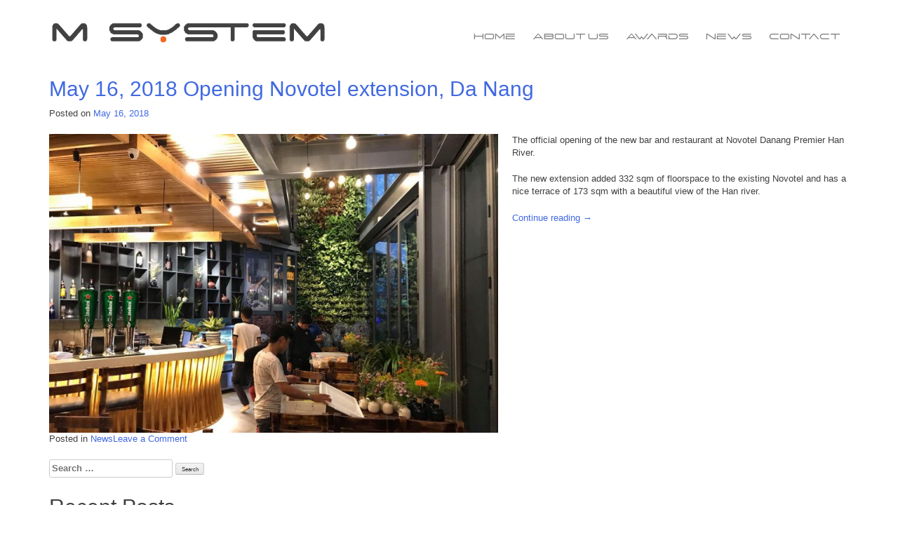

--- FILE ---
content_type: text/html; charset=UTF-8
request_url: https://m-sym.com/2018/05/
body_size: 28056
content:
<!DOCTYPE html>
<html lang="en-US">
<head>
<title>MSYSTEM ARCHITECTURE LTD</title>
<meta charset="UTF-8">
<meta name="viewport" content="width=device-width, initial-scale=1">
<link rel="stylesheet" href="https://maxcdn.bootstrapcdn.com/bootstrap/3.3.7/css/bootstrap.min.css" integrity="sha384-BVYiiSIFeK1dGmJRAkycuHAHRg32OmUcww7on3RYdg4Va+PmSTsz/K68vbdEjh4u" crossorigin="anonymous">
<link rel="stylesheet" type="text/css" href="https://m-sym.com/wp-content/themes/msystem/css/style9.css">
<meta name='robots' content='noindex, follow' />
	<style>img:is([sizes="auto" i], [sizes^="auto," i]) { contain-intrinsic-size: 3000px 1500px }</style>
	
	<!-- This site is optimized with the Yoast SEO plugin v26.4 - https://yoast.com/wordpress/plugins/seo/ -->
	<title>May 2018 - MSYSTEM ARCHITECTURE LTD</title>
	<meta property="og:locale" content="en_US" />
	<meta property="og:type" content="website" />
	<meta property="og:title" content="May 2018 - MSYSTEM ARCHITECTURE LTD" />
	<meta property="og:url" content="https://m-sym.com/2018/05/" />
	<meta property="og:site_name" content="MSYSTEM ARCHITECTURE LTD" />
	<meta name="twitter:card" content="summary_large_image" />
	<script type="application/ld+json" class="yoast-schema-graph">{"@context":"https://schema.org","@graph":[{"@type":"CollectionPage","@id":"https://m-sym.com/2018/05/","url":"https://m-sym.com/2018/05/","name":"May 2018 - MSYSTEM ARCHITECTURE LTD","isPartOf":{"@id":"https://m-sym.com/#website"},"primaryImageOfPage":{"@id":"https://m-sym.com/2018/05/#primaryimage"},"image":{"@id":"https://m-sym.com/2018/05/#primaryimage"},"thumbnailUrl":"https://m-sym.com/wp-content/uploads/2019/03/Pier-news.jpg","breadcrumb":{"@id":"https://m-sym.com/2018/05/#breadcrumb"},"inLanguage":"en-US"},{"@type":"ImageObject","inLanguage":"en-US","@id":"https://m-sym.com/2018/05/#primaryimage","url":"https://m-sym.com/wp-content/uploads/2019/03/Pier-news.jpg","contentUrl":"https://m-sym.com/wp-content/uploads/2019/03/Pier-news.jpg","width":1280,"height":853},{"@type":"BreadcrumbList","@id":"https://m-sym.com/2018/05/#breadcrumb","itemListElement":[{"@type":"ListItem","position":1,"name":"Home","item":"https://m-sym.com/"},{"@type":"ListItem","position":2,"name":"Archives for May 2018"}]},{"@type":"WebSite","@id":"https://m-sym.com/#website","url":"https://m-sym.com/","name":"MSYSTEM ARCHITECTURE LTD","description":"M-system architecture was founded in Hong Kong by David McCormick RIBA ARB. David has designed some of Asia’s most prestigious projects and has 30 years’ experience in leading large multi-discipline teams on large complex projects working with such International firms as HOK (HK) Ltd, ALKF(HK),Travis Partners (Sydney), MoxleyJenner (UK), APP(UK). David’s international experience is distributed throughout the United Kingdom, Australia, South Africa and 20 years in Hong Kong, China, Thailand and Vietnam.","potentialAction":[{"@type":"SearchAction","target":{"@type":"EntryPoint","urlTemplate":"https://m-sym.com/?s={search_term_string}"},"query-input":{"@type":"PropertyValueSpecification","valueRequired":true,"valueName":"search_term_string"}}],"inLanguage":"en-US"}]}</script>
	<!-- / Yoast SEO plugin. -->


<link rel="alternate" type="application/rss+xml" title="MSYSTEM ARCHITECTURE LTD &raquo; Feed" href="https://m-sym.com/feed/" />
<link rel="alternate" type="application/rss+xml" title="MSYSTEM ARCHITECTURE LTD &raquo; Comments Feed" href="https://m-sym.com/comments/feed/" />
<script type="text/javascript">
/* <![CDATA[ */
window._wpemojiSettings = {"baseUrl":"https:\/\/s.w.org\/images\/core\/emoji\/16.0.1\/72x72\/","ext":".png","svgUrl":"https:\/\/s.w.org\/images\/core\/emoji\/16.0.1\/svg\/","svgExt":".svg","source":{"concatemoji":"https:\/\/m-sym.com\/wp-includes\/js\/wp-emoji-release.min.js?ver=6.8.3"}};
/*! This file is auto-generated */
!function(s,n){var o,i,e;function c(e){try{var t={supportTests:e,timestamp:(new Date).valueOf()};sessionStorage.setItem(o,JSON.stringify(t))}catch(e){}}function p(e,t,n){e.clearRect(0,0,e.canvas.width,e.canvas.height),e.fillText(t,0,0);var t=new Uint32Array(e.getImageData(0,0,e.canvas.width,e.canvas.height).data),a=(e.clearRect(0,0,e.canvas.width,e.canvas.height),e.fillText(n,0,0),new Uint32Array(e.getImageData(0,0,e.canvas.width,e.canvas.height).data));return t.every(function(e,t){return e===a[t]})}function u(e,t){e.clearRect(0,0,e.canvas.width,e.canvas.height),e.fillText(t,0,0);for(var n=e.getImageData(16,16,1,1),a=0;a<n.data.length;a++)if(0!==n.data[a])return!1;return!0}function f(e,t,n,a){switch(t){case"flag":return n(e,"\ud83c\udff3\ufe0f\u200d\u26a7\ufe0f","\ud83c\udff3\ufe0f\u200b\u26a7\ufe0f")?!1:!n(e,"\ud83c\udde8\ud83c\uddf6","\ud83c\udde8\u200b\ud83c\uddf6")&&!n(e,"\ud83c\udff4\udb40\udc67\udb40\udc62\udb40\udc65\udb40\udc6e\udb40\udc67\udb40\udc7f","\ud83c\udff4\u200b\udb40\udc67\u200b\udb40\udc62\u200b\udb40\udc65\u200b\udb40\udc6e\u200b\udb40\udc67\u200b\udb40\udc7f");case"emoji":return!a(e,"\ud83e\udedf")}return!1}function g(e,t,n,a){var r="undefined"!=typeof WorkerGlobalScope&&self instanceof WorkerGlobalScope?new OffscreenCanvas(300,150):s.createElement("canvas"),o=r.getContext("2d",{willReadFrequently:!0}),i=(o.textBaseline="top",o.font="600 32px Arial",{});return e.forEach(function(e){i[e]=t(o,e,n,a)}),i}function t(e){var t=s.createElement("script");t.src=e,t.defer=!0,s.head.appendChild(t)}"undefined"!=typeof Promise&&(o="wpEmojiSettingsSupports",i=["flag","emoji"],n.supports={everything:!0,everythingExceptFlag:!0},e=new Promise(function(e){s.addEventListener("DOMContentLoaded",e,{once:!0})}),new Promise(function(t){var n=function(){try{var e=JSON.parse(sessionStorage.getItem(o));if("object"==typeof e&&"number"==typeof e.timestamp&&(new Date).valueOf()<e.timestamp+604800&&"object"==typeof e.supportTests)return e.supportTests}catch(e){}return null}();if(!n){if("undefined"!=typeof Worker&&"undefined"!=typeof OffscreenCanvas&&"undefined"!=typeof URL&&URL.createObjectURL&&"undefined"!=typeof Blob)try{var e="postMessage("+g.toString()+"("+[JSON.stringify(i),f.toString(),p.toString(),u.toString()].join(",")+"));",a=new Blob([e],{type:"text/javascript"}),r=new Worker(URL.createObjectURL(a),{name:"wpTestEmojiSupports"});return void(r.onmessage=function(e){c(n=e.data),r.terminate(),t(n)})}catch(e){}c(n=g(i,f,p,u))}t(n)}).then(function(e){for(var t in e)n.supports[t]=e[t],n.supports.everything=n.supports.everything&&n.supports[t],"flag"!==t&&(n.supports.everythingExceptFlag=n.supports.everythingExceptFlag&&n.supports[t]);n.supports.everythingExceptFlag=n.supports.everythingExceptFlag&&!n.supports.flag,n.DOMReady=!1,n.readyCallback=function(){n.DOMReady=!0}}).then(function(){return e}).then(function(){var e;n.supports.everything||(n.readyCallback(),(e=n.source||{}).concatemoji?t(e.concatemoji):e.wpemoji&&e.twemoji&&(t(e.twemoji),t(e.wpemoji)))}))}((window,document),window._wpemojiSettings);
/* ]]> */
</script>
<style id='wp-emoji-styles-inline-css' type='text/css'>

	img.wp-smiley, img.emoji {
		display: inline !important;
		border: none !important;
		box-shadow: none !important;
		height: 1em !important;
		width: 1em !important;
		margin: 0 0.07em !important;
		vertical-align: -0.1em !important;
		background: none !important;
		padding: 0 !important;
	}
</style>
<link rel='stylesheet' id='wp-block-library-css' href='https://m-sym.com/wp-includes/css/dist/block-library/style.min.css?ver=6.8.3' type='text/css' media='all' />
<style id='classic-theme-styles-inline-css' type='text/css'>
/*! This file is auto-generated */
.wp-block-button__link{color:#fff;background-color:#32373c;border-radius:9999px;box-shadow:none;text-decoration:none;padding:calc(.667em + 2px) calc(1.333em + 2px);font-size:1.125em}.wp-block-file__button{background:#32373c;color:#fff;text-decoration:none}
</style>
<style id='global-styles-inline-css' type='text/css'>
:root{--wp--preset--aspect-ratio--square: 1;--wp--preset--aspect-ratio--4-3: 4/3;--wp--preset--aspect-ratio--3-4: 3/4;--wp--preset--aspect-ratio--3-2: 3/2;--wp--preset--aspect-ratio--2-3: 2/3;--wp--preset--aspect-ratio--16-9: 16/9;--wp--preset--aspect-ratio--9-16: 9/16;--wp--preset--color--black: #000000;--wp--preset--color--cyan-bluish-gray: #abb8c3;--wp--preset--color--white: #ffffff;--wp--preset--color--pale-pink: #f78da7;--wp--preset--color--vivid-red: #cf2e2e;--wp--preset--color--luminous-vivid-orange: #ff6900;--wp--preset--color--luminous-vivid-amber: #fcb900;--wp--preset--color--light-green-cyan: #7bdcb5;--wp--preset--color--vivid-green-cyan: #00d084;--wp--preset--color--pale-cyan-blue: #8ed1fc;--wp--preset--color--vivid-cyan-blue: #0693e3;--wp--preset--color--vivid-purple: #9b51e0;--wp--preset--gradient--vivid-cyan-blue-to-vivid-purple: linear-gradient(135deg,rgba(6,147,227,1) 0%,rgb(155,81,224) 100%);--wp--preset--gradient--light-green-cyan-to-vivid-green-cyan: linear-gradient(135deg,rgb(122,220,180) 0%,rgb(0,208,130) 100%);--wp--preset--gradient--luminous-vivid-amber-to-luminous-vivid-orange: linear-gradient(135deg,rgba(252,185,0,1) 0%,rgba(255,105,0,1) 100%);--wp--preset--gradient--luminous-vivid-orange-to-vivid-red: linear-gradient(135deg,rgba(255,105,0,1) 0%,rgb(207,46,46) 100%);--wp--preset--gradient--very-light-gray-to-cyan-bluish-gray: linear-gradient(135deg,rgb(238,238,238) 0%,rgb(169,184,195) 100%);--wp--preset--gradient--cool-to-warm-spectrum: linear-gradient(135deg,rgb(74,234,220) 0%,rgb(151,120,209) 20%,rgb(207,42,186) 40%,rgb(238,44,130) 60%,rgb(251,105,98) 80%,rgb(254,248,76) 100%);--wp--preset--gradient--blush-light-purple: linear-gradient(135deg,rgb(255,206,236) 0%,rgb(152,150,240) 100%);--wp--preset--gradient--blush-bordeaux: linear-gradient(135deg,rgb(254,205,165) 0%,rgb(254,45,45) 50%,rgb(107,0,62) 100%);--wp--preset--gradient--luminous-dusk: linear-gradient(135deg,rgb(255,203,112) 0%,rgb(199,81,192) 50%,rgb(65,88,208) 100%);--wp--preset--gradient--pale-ocean: linear-gradient(135deg,rgb(255,245,203) 0%,rgb(182,227,212) 50%,rgb(51,167,181) 100%);--wp--preset--gradient--electric-grass: linear-gradient(135deg,rgb(202,248,128) 0%,rgb(113,206,126) 100%);--wp--preset--gradient--midnight: linear-gradient(135deg,rgb(2,3,129) 0%,rgb(40,116,252) 100%);--wp--preset--font-size--small: 13px;--wp--preset--font-size--medium: 20px;--wp--preset--font-size--large: 36px;--wp--preset--font-size--x-large: 42px;--wp--preset--spacing--20: 0.44rem;--wp--preset--spacing--30: 0.67rem;--wp--preset--spacing--40: 1rem;--wp--preset--spacing--50: 1.5rem;--wp--preset--spacing--60: 2.25rem;--wp--preset--spacing--70: 3.38rem;--wp--preset--spacing--80: 5.06rem;--wp--preset--shadow--natural: 6px 6px 9px rgba(0, 0, 0, 0.2);--wp--preset--shadow--deep: 12px 12px 50px rgba(0, 0, 0, 0.4);--wp--preset--shadow--sharp: 6px 6px 0px rgba(0, 0, 0, 0.2);--wp--preset--shadow--outlined: 6px 6px 0px -3px rgba(255, 255, 255, 1), 6px 6px rgba(0, 0, 0, 1);--wp--preset--shadow--crisp: 6px 6px 0px rgba(0, 0, 0, 1);}:where(.is-layout-flex){gap: 0.5em;}:where(.is-layout-grid){gap: 0.5em;}body .is-layout-flex{display: flex;}.is-layout-flex{flex-wrap: wrap;align-items: center;}.is-layout-flex > :is(*, div){margin: 0;}body .is-layout-grid{display: grid;}.is-layout-grid > :is(*, div){margin: 0;}:where(.wp-block-columns.is-layout-flex){gap: 2em;}:where(.wp-block-columns.is-layout-grid){gap: 2em;}:where(.wp-block-post-template.is-layout-flex){gap: 1.25em;}:where(.wp-block-post-template.is-layout-grid){gap: 1.25em;}.has-black-color{color: var(--wp--preset--color--black) !important;}.has-cyan-bluish-gray-color{color: var(--wp--preset--color--cyan-bluish-gray) !important;}.has-white-color{color: var(--wp--preset--color--white) !important;}.has-pale-pink-color{color: var(--wp--preset--color--pale-pink) !important;}.has-vivid-red-color{color: var(--wp--preset--color--vivid-red) !important;}.has-luminous-vivid-orange-color{color: var(--wp--preset--color--luminous-vivid-orange) !important;}.has-luminous-vivid-amber-color{color: var(--wp--preset--color--luminous-vivid-amber) !important;}.has-light-green-cyan-color{color: var(--wp--preset--color--light-green-cyan) !important;}.has-vivid-green-cyan-color{color: var(--wp--preset--color--vivid-green-cyan) !important;}.has-pale-cyan-blue-color{color: var(--wp--preset--color--pale-cyan-blue) !important;}.has-vivid-cyan-blue-color{color: var(--wp--preset--color--vivid-cyan-blue) !important;}.has-vivid-purple-color{color: var(--wp--preset--color--vivid-purple) !important;}.has-black-background-color{background-color: var(--wp--preset--color--black) !important;}.has-cyan-bluish-gray-background-color{background-color: var(--wp--preset--color--cyan-bluish-gray) !important;}.has-white-background-color{background-color: var(--wp--preset--color--white) !important;}.has-pale-pink-background-color{background-color: var(--wp--preset--color--pale-pink) !important;}.has-vivid-red-background-color{background-color: var(--wp--preset--color--vivid-red) !important;}.has-luminous-vivid-orange-background-color{background-color: var(--wp--preset--color--luminous-vivid-orange) !important;}.has-luminous-vivid-amber-background-color{background-color: var(--wp--preset--color--luminous-vivid-amber) !important;}.has-light-green-cyan-background-color{background-color: var(--wp--preset--color--light-green-cyan) !important;}.has-vivid-green-cyan-background-color{background-color: var(--wp--preset--color--vivid-green-cyan) !important;}.has-pale-cyan-blue-background-color{background-color: var(--wp--preset--color--pale-cyan-blue) !important;}.has-vivid-cyan-blue-background-color{background-color: var(--wp--preset--color--vivid-cyan-blue) !important;}.has-vivid-purple-background-color{background-color: var(--wp--preset--color--vivid-purple) !important;}.has-black-border-color{border-color: var(--wp--preset--color--black) !important;}.has-cyan-bluish-gray-border-color{border-color: var(--wp--preset--color--cyan-bluish-gray) !important;}.has-white-border-color{border-color: var(--wp--preset--color--white) !important;}.has-pale-pink-border-color{border-color: var(--wp--preset--color--pale-pink) !important;}.has-vivid-red-border-color{border-color: var(--wp--preset--color--vivid-red) !important;}.has-luminous-vivid-orange-border-color{border-color: var(--wp--preset--color--luminous-vivid-orange) !important;}.has-luminous-vivid-amber-border-color{border-color: var(--wp--preset--color--luminous-vivid-amber) !important;}.has-light-green-cyan-border-color{border-color: var(--wp--preset--color--light-green-cyan) !important;}.has-vivid-green-cyan-border-color{border-color: var(--wp--preset--color--vivid-green-cyan) !important;}.has-pale-cyan-blue-border-color{border-color: var(--wp--preset--color--pale-cyan-blue) !important;}.has-vivid-cyan-blue-border-color{border-color: var(--wp--preset--color--vivid-cyan-blue) !important;}.has-vivid-purple-border-color{border-color: var(--wp--preset--color--vivid-purple) !important;}.has-vivid-cyan-blue-to-vivid-purple-gradient-background{background: var(--wp--preset--gradient--vivid-cyan-blue-to-vivid-purple) !important;}.has-light-green-cyan-to-vivid-green-cyan-gradient-background{background: var(--wp--preset--gradient--light-green-cyan-to-vivid-green-cyan) !important;}.has-luminous-vivid-amber-to-luminous-vivid-orange-gradient-background{background: var(--wp--preset--gradient--luminous-vivid-amber-to-luminous-vivid-orange) !important;}.has-luminous-vivid-orange-to-vivid-red-gradient-background{background: var(--wp--preset--gradient--luminous-vivid-orange-to-vivid-red) !important;}.has-very-light-gray-to-cyan-bluish-gray-gradient-background{background: var(--wp--preset--gradient--very-light-gray-to-cyan-bluish-gray) !important;}.has-cool-to-warm-spectrum-gradient-background{background: var(--wp--preset--gradient--cool-to-warm-spectrum) !important;}.has-blush-light-purple-gradient-background{background: var(--wp--preset--gradient--blush-light-purple) !important;}.has-blush-bordeaux-gradient-background{background: var(--wp--preset--gradient--blush-bordeaux) !important;}.has-luminous-dusk-gradient-background{background: var(--wp--preset--gradient--luminous-dusk) !important;}.has-pale-ocean-gradient-background{background: var(--wp--preset--gradient--pale-ocean) !important;}.has-electric-grass-gradient-background{background: var(--wp--preset--gradient--electric-grass) !important;}.has-midnight-gradient-background{background: var(--wp--preset--gradient--midnight) !important;}.has-small-font-size{font-size: var(--wp--preset--font-size--small) !important;}.has-medium-font-size{font-size: var(--wp--preset--font-size--medium) !important;}.has-large-font-size{font-size: var(--wp--preset--font-size--large) !important;}.has-x-large-font-size{font-size: var(--wp--preset--font-size--x-large) !important;}
:where(.wp-block-post-template.is-layout-flex){gap: 1.25em;}:where(.wp-block-post-template.is-layout-grid){gap: 1.25em;}
:where(.wp-block-columns.is-layout-flex){gap: 2em;}:where(.wp-block-columns.is-layout-grid){gap: 2em;}
:root :where(.wp-block-pullquote){font-size: 1.5em;line-height: 1.6;}
</style>
<link rel='stylesheet' id='uaf_client_css-css' href='https://m-sym.com/wp-content/uploads/useanyfont/uaf.css?ver=1750210312' type='text/css' media='all' />
<link rel='stylesheet' id='underscore-style-css' href='https://m-sym.com/wp-content/themes/msystem/style.css?ver=6.8.3' type='text/css' media='all' />
<link rel="https://api.w.org/" href="https://m-sym.com/wp-json/" /><link rel="EditURI" type="application/rsd+xml" title="RSD" href="https://m-sym.com/xmlrpc.php?rsd" />
<meta name="generator" content="WordPress 6.8.3" />
<script type="text/javascript">
(function(url){
	if(/(?:Chrome\/26\.0\.1410\.63 Safari\/537\.31|WordfenceTestMonBot)/.test(navigator.userAgent)){ return; }
	var addEvent = function(evt, handler) {
		if (window.addEventListener) {
			document.addEventListener(evt, handler, false);
		} else if (window.attachEvent) {
			document.attachEvent('on' + evt, handler);
		}
	};
	var removeEvent = function(evt, handler) {
		if (window.removeEventListener) {
			document.removeEventListener(evt, handler, false);
		} else if (window.detachEvent) {
			document.detachEvent('on' + evt, handler);
		}
	};
	var evts = 'contextmenu dblclick drag dragend dragenter dragleave dragover dragstart drop keydown keypress keyup mousedown mousemove mouseout mouseover mouseup mousewheel scroll'.split(' ');
	var logHuman = function() {
		if (window.wfLogHumanRan) { return; }
		window.wfLogHumanRan = true;
		var wfscr = document.createElement('script');
		wfscr.type = 'text/javascript';
		wfscr.async = true;
		wfscr.src = url + '&r=' + Math.random();
		(document.getElementsByTagName('head')[0]||document.getElementsByTagName('body')[0]).appendChild(wfscr);
		for (var i = 0; i < evts.length; i++) {
			removeEvent(evts[i], logHuman);
		}
	};
	for (var i = 0; i < evts.length; i++) {
		addEvent(evts[i], logHuman);
	}
})('//m-sym.com/?wordfence_lh=1&hid=512E8F135E2CCAD61049F23BDEDE349E');
</script><style type="text/css">.recentcomments a{display:inline !important;padding:0 !important;margin:0 !important;}</style></head>
<body>
		<div class="container" style="padding-top:25px;">
			<div class="row" style="padding-bottom:20px;">
				<div class="col-sm-12">
					<img src="https://m-sym.com/wp-content/themes/msystem/images/logo.png" class="" style="float:left; width:400px; height:auto;">
					<ul class="topnav" id="myTopnav" style="float:right;">
						<li><a href="https://m-sym.com">Home</a></li>
						<li><a href="https://m-sym.com/about-us/">About us</a></li>
						<li><a href="https://m-sym.com/awards">Awards</a></li>
						<li><a href="https://m-sym.com/category/news/">News</a></li>
						<li><a href="https://m-sym.com/contact/">Contact</a></li>
						<li class="icon">
							<a href="javascript:void(0);" onclick="myFunction()">&#9776;</a>
						</li>
					</ul>
				</div>
			</div>
	<div id="primary" class="content-area">
		<main id="main" class="site-main" role="main">

		
<article id="post-2971" class="post-2971 post type-post status-publish format-standard has-post-thumbnail hentry category-news">
	<header class="entry-header">
		<h2 class="entry-title"><a href="https://m-sym.com/may-16-2018-opening-novotel-extension-da-nang/" rel="bookmark">May 16, 2018 Opening Novotel extension, Da Nang</a></h2>		<div class="entry-meta">
			<span class="posted-on">Posted on <a href="https://m-sym.com/may-16-2018-opening-novotel-extension-da-nang/" rel="bookmark"><time class="entry-date published" datetime="2018-05-16T04:56:51+00:00">May 16, 2018</time><time class="updated" datetime="2019-03-12T07:33:29+00:00">March 12, 2019</time></a></span><span class="byline"> by <span class="author vcard"><a class="url fn n" href="https://m-sym.com/author/regine/">regine</a></span></span>		</div><!-- .entry-meta -->
			</header><!-- .entry-header -->

	<div class="entry-content">
		<p><img fetchpriority="high" decoding="async" class="alignleft wp-image-2973 size-large" src="https://m-sym.com/wp-content/uploads/2019/03/News-B-Pier-1024x683.jpg" alt="" width="640" height="427" srcset="https://m-sym.com/wp-content/uploads/2019/03/News-B-Pier-1024x683.jpg 1024w, https://m-sym.com/wp-content/uploads/2019/03/News-B-Pier-300x200.jpg 300w, https://m-sym.com/wp-content/uploads/2019/03/News-B-Pier-768x512.jpg 768w, https://m-sym.com/wp-content/uploads/2019/03/News-B-Pier.jpg 2048w" sizes="(max-width: 640px) 100vw, 640px" /><span style="font-family: Arial, Helvetica, sans-serif;">The official opening of the new bar and restaurant at Novotel Danang Premier Han River.</span></p>
<p><span style="font-family: Arial, Helvetica, sans-serif;">The new extension added 332 sqm of floorspace to the existing Novotel and has a nice terrace of 173 sqm with a beautiful view of the Han river.</span></p>
<p> <a href="https://m-sym.com/may-16-2018-opening-novotel-extension-da-nang/#more-2971" class="more-link">Continue reading <span class="screen-reader-text">&#8220;May 16, 2018 Opening Novotel extension, Da Nang&#8221;</span> <span class="meta-nav">&rarr;</span></a></p>	</div><!-- .entry-content -->

	<footer class="entry-footer">
		<span class="cat-links">Posted in <a href="https://m-sym.com/category/news/" rel="category tag">News</a></span><span class="comments-link"><a href="https://m-sym.com/may-16-2018-opening-novotel-extension-da-nang/#respond">Leave a Comment<span class="screen-reader-text"> on May 16, 2018 Opening Novotel extension, Da Nang</span></a></span>	</footer><!-- .entry-footer -->
</article><!-- #post-## -->

		</main><!-- #main -->
	</div><!-- #primary -->


<aside id="secondary" class="widget-area" role="complementary">
	<section id="search-2" class="widget widget_search"><form role="search" method="get" class="search-form" action="https://m-sym.com/">
				<label>
					<span class="screen-reader-text">Search for:</span>
					<input type="search" class="search-field" placeholder="Search &hellip;" value="" name="s" />
				</label>
				<input type="submit" class="search-submit" value="Search" />
			</form></section>
		<section id="recent-posts-2" class="widget widget_recent_entries">
		<h2 class="widget-title">Recent Posts</h2>
		<ul>
											<li>
					<a href="https://m-sym.com/hoiana-hoi-anviet-nam/">Hoiana</br> Hoi An<span style="padding-left:8px">Viet Nam</span></a>
									</li>
											<li>
					<a href="https://m-sym.com/premier-residence-phu-quocvietnam/">Premier Residences  </br> Phu Quoc<span style="padding-left:8px">VietNam</span></a>
									</li>
											<li>
					<a href="https://m-sym.com/the-peak-koh-samuithailand/">The Peak</br> Koh Samui<span style="padding-left:8px">Thailand</span></a>
									</li>
											<li>
					<a href="https://m-sym.com/huu-nghi-hotelhai-phongviet-nam/">Quay 6</br>Hai Phong<span style="padding-left:8px">Viet Nam </span></a>
									</li>
											<li>
					<a href="https://m-sym.com/novotel-han-river-da-nang-viet-nam/">Novotel Han River</br> Da Nang <span style="padding-left:8px">Viet Nam</span></a>
									</li>
					</ul>

		</section><section id="recent-comments-2" class="widget widget_recent_comments"><h2 class="widget-title">Recent Comments</h2><ul id="recentcomments"></ul></section><section id="archives-2" class="widget widget_archive"><h2 class="widget-title">Archives</h2>
			<ul>
					<li><a href='https://m-sym.com/2019/01/'>January 2019</a></li>
	<li><a href='https://m-sym.com/2018/12/'>December 2018</a></li>
	<li><a href='https://m-sym.com/2018/11/'>November 2018</a></li>
	<li><a href='https://m-sym.com/2018/09/'>September 2018</a></li>
	<li><a href='https://m-sym.com/2018/06/'>June 2018</a></li>
	<li><a href='https://m-sym.com/2018/05/' aria-current="page">May 2018</a></li>
	<li><a href='https://m-sym.com/2018/04/'>April 2018</a></li>
	<li><a href='https://m-sym.com/2017/11/'>November 2017</a></li>
	<li><a href='https://m-sym.com/2017/09/'>September 2017</a></li>
	<li><a href='https://m-sym.com/2017/04/'>April 2017</a></li>
	<li><a href='https://m-sym.com/2017/01/'>January 2017</a></li>
	<li><a href='https://m-sym.com/2016/12/'>December 2016</a></li>
	<li><a href='https://m-sym.com/2016/11/'>November 2016</a></li>
	<li><a href='https://m-sym.com/2010/12/'>December 2010</a></li>
			</ul>

			</section><section id="categories-2" class="widget widget_categories"><h2 class="widget-title">Categories</h2>
			<ul>
					<li class="cat-item cat-item-3"><a href="https://m-sym.com/category/awards/">Awards</a>
</li>
	<li class="cat-item cat-item-8"><a href="https://m-sym.com/category/projects/commercial/">Commercial</a>
</li>
	<li class="cat-item cat-item-9"><a href="https://m-sym.com/category/projects/experimental/">Experimental</a>
</li>
	<li class="cat-item cat-item-10"><a href="https://m-sym.com/category/projects/hotel/">Hotel</a>
</li>
	<li class="cat-item cat-item-11"><a href="https://m-sym.com/category/projects/mixed_use/">Mixed use</a>
</li>
	<li class="cat-item cat-item-5"><a href="https://m-sym.com/category/news/">News</a>
</li>
	<li class="cat-item cat-item-12"><a href="https://m-sym.com/category/news-page/">News page</a>
</li>
	<li class="cat-item cat-item-7"><a href="https://m-sym.com/category/projects/residental/">Residental</a>
</li>
	<li class="cat-item cat-item-1"><a href="https://m-sym.com/category/uncategorized/">Uncategorized</a>
</li>
			</ul>

			</section><section id="meta-2" class="widget widget_meta"><h2 class="widget-title">Meta</h2>
		<ul>
						<li><a rel="nofollow" href="https://m-sym.com/wp-login.php">Log in</a></li>
			<li><a href="https://m-sym.com/feed/">Entries feed</a></li>
			<li><a href="https://m-sym.com/comments/feed/">Comments feed</a></li>

			<li><a href="https://wordpress.org/">WordPress.org</a></li>
		</ul>

		</section></aside><!-- #secondary -->

 <div class="row footer">
    <div class="col-xs-12">
     <div>© 2018, MSYSTEM ARCHITECTURE. All Rights Reserved.</div>
    </div>
   </div>
  </div>
  <script src="https://m-sym.com/wp-content/themes/msystem/js/menu.js" type="text/javascript"></script>
  <script src="https://code.jquery.com/jquery-3.1.1.slim.min.js" integrity="sha256-/SIrNqv8h6QGKDuNoLGA4iret+kyesCkHGzVUUV0shc=" crossorigin="anonymous"></script>
     <script src="https://maxcdn.bootstrapcdn.com/bootstrap/3.3.7/js/bootstrap.min.js"></script>
 <script type="speculationrules">
{"prefetch":[{"source":"document","where":{"and":[{"href_matches":"\/*"},{"not":{"href_matches":["\/wp-*.php","\/wp-admin\/*","\/wp-content\/uploads\/*","\/wp-content\/*","\/wp-content\/plugins\/*","\/wp-content\/themes\/msystem\/*","\/*\\?(.+)"]}},{"not":{"selector_matches":"a[rel~=\"nofollow\"]"}},{"not":{"selector_matches":".no-prefetch, .no-prefetch a"}}]},"eagerness":"conservative"}]}
</script>
<script type="text/javascript" src="https://m-sym.com/wp-content/themes/msystem/js/navigation.js?ver=20151215" id="underscore-navigation-js"></script>
<script type="text/javascript" src="https://m-sym.com/wp-content/themes/msystem/js/skip-link-focus-fix.js?ver=20151215" id="underscore-skip-link-focus-fix-js"></script>
</body>
</html>

--- FILE ---
content_type: text/css
request_url: https://m-sym.com/wp-content/themes/msystem/css/style9.css
body_size: 24476
content:
@font-face {

    font-family: 'centauri';

    /*a name to be used later*/

    src: url('../fonts/Centauri.otf') format("opentype");

    /*URL to font*/

}



.col-xs-15,

.col-sm-15,

.col-md-15,

.col-lg-15 {

    position: relative;

    min-height: 1px;

    padding-right: 10px;

    padding-left: 10px;

}



.col-xs-15 {

    width: 20%;

    float: left;

}



@media (min-width: 768px) {

    .col-sm-15 {

        width: 20%;

        float: left;

    }

}



@media (min-width: 992px) {

    .col-md-15 {

        width: 20%;

        float: left;

    }

}



@media (min-width: 1200px) {

    .col-lg-15 {

        width: 20%;

        float: left;

    }

}



.same_height {

    height: 460px;

    overflow: hidden;

}



.text-projects-type {

    margin-top: 12px;

    color: grey;

    font-family: centauri, arial;

    font-size: 13px;

}



.featured-img-height {

    margin-top: 10px;

    width: 100%;

    height: 400px;

}





/* Remove margins and padding from the list, and add a black background color */



ul.topnav {

    list-style-type: none;

    margin: 0;

    padding: 0;

    overflow: hidden;

    /* background-color: #333; */

}





/* Float the list items side by side */



ul.topnav li {

    float: left;

}





/* Style the links inside the list items */



ul.topnav li a {

    font-family: centauri, Arial;

    font-size: 11px;

    display: inline-block;

    color: grey;

    text-align: center;

    padding-top: 20px;

    padding-bottom: 10px;

    padding-left: 12px;

    padding-right: 12px;

    text-decoration: none;

    -webkit-transition: 0.3s;

    transition: 0.3s;

}





/* Change background color of links on hover */



ul.topnav li a:hover {

    background-color: #555;

    color: #fff;

}





/* Hide the list item that contains the link that should open and close the topnav on small screens */



ul.topnav li.icon {

    display: none;

}





/* When the screen is less than 680 pixels wide, hide all list items, except for the first one ("Home"). Show the list item that contains the link to open and close the topnav (li.icon) */



@media screen and (max-width:992px) {

    ul.topnav li:not(:first-child) {

        display: none;

    }

    ul.topnav li.icon {

        float: right;

        display: inline-block;

    }

}





/* The "responsive" class is added to the topnav with JavaScript when the user clicks on the icon. This class makes the topnav look good on small screens */



@media screen and (max-width:992px) {

    ul.topnav.responsive {

        position: relative;

    }

    ul.topnav.responsive li.icon {

        position: absolute;

        right: 0;

        top: 0;

    }

    ul.topnav.responsive li {

        float: none;

        display: inline;

    }

    ul.topnav.responsive li a {

        display: block;

        text-align: left;

    }

}



.footer {

    float: right;

    padding-top: 25px;

    font-family: Arial;

    font-style: italic;

    font-size: 11px;

    color: grey;

}



.padding {

    padding: 2px;

}



body {

    -webkit-transition: all .1s ease-in-out;

    transition: all .1s ease-in-out;

    background-color: #f5f5f5;

}





/*.carousel-inner > .item > img,

.carousel-inner > .item > a > img {

    width: 100%;

    margin: auto;

    height: 450px;

}*/



.carousel-control {

    width: 0px;

    left: -32px;

}



.carousel-control.right {

    color: #f15c14;

    right: -32px;

}



.carousel-control.right:hover {

    color: #e6540e;

}



.glyphicon-chevron-left {

    color: #f15c14;

}



.glyphicon-chevron-left:hover {

    color: #e6540e;

}



.truncate {

    width: 100%;

    white-space: nowrap;

    overflow: hidden;

    text-overflow: ellipsis;

}



.thumbnail-description {

    position: absolute;

    bottom: 0;

    padding: 10px;

    margin-right: 10px;

    color: grey;

    font-size: 9px;

    text-overflow: ellipsis;

    font-family: centauri, Arial;

    width: 93%;

    background-color: #fff;

    opacity: 0.8;

    overflow: hidden;

    z-index: 1;

}



.project_thumbnail {

    display: inline-block;

    margin-top: 20px;

    width: 100%;

    height: 230px;

}



.item .row div[class^="col"] {

    -webkit-transition: all .1s ease-in-out;

    transition: all .1s ease-in-out;

}



.item .row div[class^="col"]:hover {

    -webkit-transform: scale(1.03);

            transform: scale(1.03);

}



.hover-bigger {

    -webkit-transition: all .1s ease-in-out;

    transition: all .1s ease-in-out;

}



.hover-bigger:hover {

    /* Safari and Chrome */

    /* Firefox */

    /* IE 9 */

    /* Opera */

    -webkit-transform: scale(1.03);

            transform: scale(1.03);

}



.carousel-detail-thumbnail {

    width: 100%;

    height: 500px;

}



.detail-description {

    /*background: #fff;*/

    opacity: 0.8;

    color: grey;

}



.carousel-indicators li {

    border: 1px solid #F26724;

}

.carousel-indicators .active {

    background-color: #F26724;

}

.carousel-indicators {

    bottom: -40px;

}

#carousel-detail {

    padding-left: 40px;

    /*padding-right: 30px;*/

}

.carousel-control {

    text-shadow: 0 0 0 #fff;

}

.news-thumbnail {

    float: left;

    margin-right:20px;

    margin-bottom: 20px; 

    height: auto;

    width: 120px;
    

}



.post-excerpt {    

}

.post-excerpt-container {



}

.more-button {

    /*background-color: #F26724;    */

    position: absolute;

    right: 0;

    bottom: 0;

}

.more-button:hover {

    /*background-color: #e6540e;*/

}

.archive-zone {

    height: 450px;

    overflow-y:auto;    

    color: grey;

    padding-left: 25px;

}

.archive-title {    

    font-weight: 600;

    color: grey;

}

.title-date {

    color: #F26724;

}

.post-title {

    line-height: 16px;

    font-size: 10px;

    color:grey;

    font-weight: 600;

    margin-bottom:0;

    margin-top: 0;

    font-family: centauri, Arial;

}

.btn {

    height: 28px;

    vertical-align: middle;

}

.news-big-title {
    margin-left:10px;
    
    font-size: 18px;

    color: #444242;

    font-weight: 500;

    color: grey;

    font-family: centauri, Arial;

    padding-left: 50px;

    padding-bottom: 25px;

}

.img-post-detail {

    max-width: 350px;

    height: auto;

    float: left;

    margin-right: 25px;

    margin-bottom: 10px;

}

.news-content-zone {

    min-height: 450px;

    overflow-y:auto;    

    color: grey;    

}

.p-content {

}

.post-header {

    margin-bottom: 25px;

    font-weight: 600;

}

.awards-thumbnail {

    float: left;

    margin-right:20px;

    margin-bottom: 20px; 

    height: 60px;

    width: 60px;

}

.awards-container {

    padding-right: 25px;

    height: 500px;

    overflow-y: auto;

}

.about {

    background-color: #fff;

    opacity: 0.8;

    padding-top: 25px;

    padding-bottom: 25px;

}

.map {

    width: 100%;

    height: auto;

}

.load-more-button {

    color: #fff !important;

    background-color: #F26724 !important;

}

.alm-btn-wrap {

    padding: 0px !important;

}



/*

Theme Name: msystem

Theme URI: http://underscores.me/

Author: hoang06kx1@gmail.com

Author URI: http://facebook.com/hoangnguyenhuu

Description: custom theme for mSystem

Version: 1.0.0

License: GNU General Public License v2 or later

License URI: http://www.gnu.org/licenses/gpl-2.0.html

Text Domain: msystem

Tags:



This theme, like WordPress, is licensed under the GPL.

Use it to make something cool, have fun, and share what you've learned with others.



msystem is based on Underscores http://underscores.me/, (C) 2012-2016 Automattic, Inc.

Underscores is distributed under the terms of the GNU GPL v2 or later.



Normalizing styles have been helped along thanks to the fine work of

Nicolas Gallagher and Jonathan Neal http://necolas.github.com/normalize.css/

*/



/*--------------------------------------------------------------

>>> TABLE OF CONTENTS:

----------------------------------------------------------------

# Normalize

# Typography

# Elements

# Forms

# Navigation

    ## Links

    ## Menus

# Accessibility

# Alignments

# Clearings

# Widgets

# Content

    ## Posts and pages

    ## Comments

# Infinite scroll

# Media

    ## Captions

    ## Galleries

--------------------------------------------------------------*/



/*--------------------------------------------------------------

# Normalize

--------------------------------------------------------------*/

html {

    font-family: sans-serif;

    -webkit-text-size-adjust: 100%;

    -ms-text-size-adjust:     100%;

}



body {

    margin: 0;

}



article,

aside,

details,

figcaption,

figure,

footer,

header,

main,

menu,

nav,

section,

summary {

    display: block;

}



audio,

canvas,

progress,

video {

    display: inline-block;

    vertical-align: baseline;

}



audio:not([controls]) {

    display: none;

    height: 0;

}



[hidden],

template {

    display: none;

}



a {

    background-color: transparent;

}



a:active,

a:hover {

    outline: 0;

}



abbr[title] {

    border-bottom: 1px dotted;

}



b,

strong {

    font-weight: bold;

}



dfn {

    font-style: italic;

}



h1 {

    font-size: 2em;

    margin: 0.67em 0;

}



mark {

    background: #ff0;

    color: #000;

}



small {

    font-size: 80%;

}



sub,

sup {

    font-size: 75%;

    line-height: 0;

    position: relative;

    vertical-align: baseline;

}



sup {

    top: -0.5em;

}



sub {

    bottom: -0.25em;

}



img {

    border: 0;

}



svg:not(:root) {

    overflow: hidden;

}



figure {

    margin: 1em 40px;

}



hr {

    box-sizing: content-box;

    height: 0;

}



pre {

    overflow: auto;

}



code,

kbd,

pre,

samp {

    font-family: monospace, monospace;

    font-size: 1em;

}



button,

input,

optgroup,

select,

textarea {

    color: inherit;

    font: inherit;

    margin: 0;

}



button {

    overflow: visible;

}



button,

select {

    text-transform: none;

}



button,

html input[type="button"],

input[type="reset"],

input[type="submit"] {

    -webkit-appearance: button;

    cursor: pointer;

}



button[disabled],

html input[disabled] {

    cursor: default;

}



button::-moz-focus-inner,

input::-moz-focus-inner {

    border: 0;

    padding: 0;

}



input {

    line-height: normal;

}



input[type="checkbox"],

input[type="radio"] {

    box-sizing: border-box;

    padding: 0;

}



input[type="number"]::-webkit-inner-spin-button,

input[type="number"]::-webkit-outer-spin-button {

    height: auto;

}



input[type="search"]::-webkit-search-cancel-button,

input[type="search"]::-webkit-search-decoration {

    -webkit-appearance: none;

}



fieldset {

    border: 1px solid #c0c0c0;

    margin: 0 2px;

    padding: 0.35em 0.625em 0.75em;

}



legend {

    border: 0;

    padding: 0;

}



textarea {

    overflow: auto;

}



optgroup {

    font-weight: bold;

}



table {

    border-collapse: collapse;

    border-spacing: 0;

}



td,

th {

    padding: 0;

}



/*--------------------------------------------------------------

# Typography

--------------------------------------------------------------*/

body,

button,

input,

select,

textarea {

    color: #404040;

    font-family: sans-serif;

    font-size: 13px;

    line-height: 1.4;

}



h1,

h2,

h3,

h4,

h5,

h6 {

    clear: both;

}



p {

    margin-bottom: 1.5em;

}



dfn,

cite,

em,

i {

    font-style: italic;

}



blockquote {

    margin: 0 1.5em;
	

}



address {

    margin: 0 0 1.5em;

}



pre {

    background: #eee;

    font-family: "Courier 10 Pitch", Courier, monospace;

    font-size: 15px;

    font-size: 0.9375rem;

    line-height: 1.6;

    margin-bottom: 1.6em;

    max-width: 100%;

    overflow: auto;

    padding: 1.6em;

}



code,

kbd,

tt,

var {

    font-family: Monaco, Consolas, "Andale Mono", "DejaVu Sans Mono", monospace;

    font-size: 15px;

    font-size: 0.9375rem;

}



abbr,

acronym {

    border-bottom: 1px dotted #666;

    cursor: help;

}



mark,

ins {

    background: #fff9c0;

    text-decoration: none;

}



big {

    font-size: 125%;

}



/*--------------------------------------------------------------

# Elements

--------------------------------------------------------------*/

html {

    box-sizing: border-box;

}



*,

*:before,

*:after { /* Inherit box-sizing to make it easier to change the property for components that leverage other behavior; see http://css-tricks.com/inheriting-box-sizing-probably-slightly-better-best-practice/ */

    box-sizing: inherit;

}



body {

    background: #fff; /* Fallback for when there is no custom background color defined. */

}



blockquote:before,

blockquote:after,

q:before,

q:after {

    content: "";

}



blockquote,

q {

    quotes: "" "";

}



hr {

    background-color: #ccc;

    border: 0;

    height: 1px;

    margin-bottom: 1.5em;

}



ul,

ol {

    margin: 0 0 1.5em 3em;

}



ul {

    list-style: disc;

}



ol {

    list-style: decimal;

}



li > ul,

li > ol {

    margin-bottom: 0;

    margin-left: 1.5em;

}



dt {

    font-weight: bold;

}



dd {

    margin: 0 1.5em 1.5em;

}



img {

    height: auto; /* Make sure images are scaled correctly. */

    max-width: 100%; /* Adhere to container width. */

}



figure {

    margin: 1em 0; /* Extra wide images within figure tags don't overflow the content area. */

}



table {

    margin: 0 0 1.5em;

    width: 100%;

}



/*--------------------------------------------------------------

# Forms

--------------------------------------------------------------*/

button,

input[type="button"],

input[type="reset"],

input[type="submit"] {

    border: 1px solid;

    border-color: #ccc #ccc #bbb;

    border-radius: 3px;

    background: #e6e6e6;

    box-shadow: inset 0 1px 0 rgba(255, 255, 255, 0.5), inset 0 15px 17px rgba(255, 255, 255, 0.5), inset 0 -5px 12px rgba(0, 0, 0, 0.05);

    color: rgba(0, 0, 0, .8);

    font-size: 12px;

    font-size: 0.75rem;

    line-height: 1;

    padding: .6em 1em .4em;

    text-shadow: 0 1px 0 rgba(255, 255, 255, 0.8);

}



button:hover,

input[type="button"]:hover,

input[type="reset"]:hover,

input[type="submit"]:hover {

    border-color: #ccc #bbb #aaa;

    box-shadow: inset 0 1px 0 rgba(255, 255, 255, 0.8), inset 0 15px 17px rgba(255, 255, 255, 0.8), inset 0 -5px 12px rgba(0, 0, 0, 0.02);

}



button:focus,

input[type="button"]:focus,

input[type="reset"]:focus,

input[type="submit"]:focus,

button:active,

input[type="button"]:active,

input[type="reset"]:active,

input[type="submit"]:active {

    border-color: #aaa #bbb #bbb;

    box-shadow: inset 0 -1px 0 rgba(255, 255, 255, 0.5), inset 0 2px 5px rgba(0, 0, 0, 0.15);

}



input[type="text"],

input[type="email"],

input[type="url"],

input[type="password"],

input[type="search"],

input[type="number"],

input[type="tel"],

input[type="range"],

input[type="date"],

input[type="month"],

input[type="week"],

input[type="time"],

input[type="datetime"],

input[type="datetime-local"],

input[type="color"],

textarea {

    color: #666;

    border: 1px solid #ccc;

    border-radius: 3px;

    padding: 3px;

}



select {

    border: 1px solid #ccc;

}



input[type="text"]:focus,

input[type="email"]:focus,

input[type="url"]:focus,

input[type="password"]:focus,

input[type="search"]:focus,

input[type="number"]:focus,

input[type="tel"]:focus,

input[type="range"]:focus,

input[type="date"]:focus,

input[type="month"]:focus,

input[type="week"]:focus,

input[type="time"]:focus,

input[type="datetime"]:focus,

input[type="datetime-local"]:focus,

input[type="color"]:focus,

textarea:focus {

    color: #111;

}



textarea {

    width: 100%;

}



/*--------------------------------------------------------------

# Navigation

--------------------------------------------------------------*/

/*--------------------------------------------------------------

## Links

--------------------------------------------------------------*/

a {

    color: royalblue;

}



a:visited {

    color: purple;

}



a:hover,

a:focus,

a:active {

    color: midnightblue;

}



a:focus {

    outline: thin dotted;

}



a:hover,

a:active {

    outline: 0;

}



/*--------------------------------------------------------------

## Menus

--------------------------------------------------------------*/

.main-navigation {

    clear: both;

    display: block;

    float: left;

    width: 100%;

}



.main-navigation ul {

    display: none;

    list-style: none;

    margin: 0;

    padding-left: 0;

}



.main-navigation li {

    float: left;

    position: relative;

}



.main-navigation a {

    display: block;

    text-decoration: none;

}



.main-navigation ul ul {

    box-shadow: 0 3px 3px rgba(0, 0, 0, 0.2);

    float: left;

    position: absolute;

    top: 1.5em;

    left: -999em;

    z-index: 99999;

}



.main-navigation ul ul ul {

    left: -999em;

    top: 0;

}



.main-navigation ul ul a {

    width: 200px;

}



.main-navigation ul ul li {



}



.main-navigation li:hover > a,

.main-navigation li.focus > a {

}



.main-navigation ul ul :hover > a,

.main-navigation ul ul .focus > a {

}



.main-navigation ul ul a:hover,

.main-navigation ul ul a.focus {

}



.main-navigation ul li:hover > ul,

.main-navigation ul li.focus > ul {

    left: auto;

}



.main-navigation ul ul li:hover > ul,

.main-navigation ul ul li.focus > ul {

    left: 100%;

}



.main-navigation .current_page_item > a,

.main-navigation .current-menu-item > a,

.main-navigation .current_page_ancestor > a,

.main-navigation .current-menu-ancestor > a {

}



/* Small menu. */

.menu-toggle,

.main-navigation.toggled ul {

    display: block;

}



@media screen and (min-width: 37.5em) {

    .menu-toggle {

        display: none;

    }

    .main-navigation ul {

        display: block;

    }

}



.site-main .comment-navigation,

.site-main .posts-navigation,

.site-main .post-navigation {

    margin: 0 0 1.5em;

    overflow: hidden;

}



.comment-navigation .nav-previous,

.posts-navigation .nav-previous,

.post-navigation .nav-previous {

    float: left;

    width: 50%;

}



.comment-navigation .nav-next,

.posts-navigation .nav-next,

.post-navigation .nav-next {

    float: right;

    text-align: right;

    width: 50%;

}



/*--------------------------------------------------------------

# Accessibility

--------------------------------------------------------------*/

/* Text meant only for screen readers. */

.screen-reader-text {

    clip: rect(1px, 1px, 1px, 1px);

    position: absolute !important;

    height: 1px;

    width: 1px;

    overflow: hidden;

}



.screen-reader-text:focus {

    background-color: #f1f1f1;

    border-radius: 3px;

    box-shadow: 0 0 2px 2px rgba(0, 0, 0, 0.6);

    clip: auto !important;

    color: #21759b;

    display: block;

    font-size: 14px;

    font-size: 0.875rem;

    font-weight: bold;

    height: auto;

    left: 5px;

    line-height: normal;

    padding: 15px 23px 14px;

    text-decoration: none;

    top: 5px;

    width: auto;

    z-index: 100000; /* Above WP toolbar. */

}



/* Do not show the outline on the skip link target. */

#content[tabindex="-1"]:focus {

    outline: 0;

}



/*--------------------------------------------------------------

# Alignments

--------------------------------------------------------------*/

.alignleft {

    display: inline;

    float: left;

    margin-right: 1.5em;

}



.alignright {

    display: inline;

    float: right;

    margin-left: 1.5em;

}



.aligncenter {

    clear: both;

    display: block;

    margin-left: auto;

    margin-right: auto;

}



/*--------------------------------------------------------------

# Clearings

--------------------------------------------------------------*/

.clear:before,

.clear:after,

.entry-content:before,

.entry-content:after,

.comment-content:before,

.comment-content:after,

.site-header:before,

.site-header:after,

.site-content:before,

.site-content:after,

.site-footer:before,

.site-footer:after {

    content: "";

    display: table;

    table-layout: fixed;

}



.clear:after,

.entry-content:after,

.comment-content:after,

.site-header:after,

.site-content:after,

.site-footer:after {

    clear: both;

}



/*--------------------------------------------------------------

# Widgets

--------------------------------------------------------------*/

.widget {

    margin: 0 0 1.5em;

}



/* Make sure select elements fit in widgets. */

.widget select {

    max-width: 100%;

}



/*--------------------------------------------------------------

# Content

--------------------------------------------------------------*/

/*--------------------------------------------------------------

## Posts and pages

--------------------------------------------------------------*/

.sticky {

    display: block;

}



.hentry {

    margin: 0 0 1.5em;

}



.byline,

.updated:not(.published) {

    display: none;

}



.single .byline,

.group-blog .byline {

    display: inline;

}



.page-content,

.entry-content,

.entry-summary {

    margin: 1.5em 0 0;

}



.page-links {

    clear: both;

    margin: 0 0 1.5em;

}



/*--------------------------------------------------------------

## Comments

--------------------------------------------------------------*/

.comment-content a {

    word-wrap: break-word;

}



.bypostauthor {

    display: block;

}



/*--------------------------------------------------------------

# Infinite scroll

--------------------------------------------------------------*/

/* Globally hidden elements when Infinite Scroll is supported and in use. */

.infinite-scroll .posts-navigation, /* Older / Newer Posts Navigation (always hidden) */

.infinite-scroll.neverending .site-footer { /* Theme Footer (when set to scrolling) */

    display: none;

}



/* When Infinite Scroll has reached its end we need to re-display elements that were hidden (via .neverending) before. */

.infinity-end.neverending .site-footer {

    display: block;

}



/*--------------------------------------------------------------

# Media

--------------------------------------------------------------*/

.page-content .wp-smiley,

.entry-content .wp-smiley,

.comment-content .wp-smiley {

    border: none;

    margin-bottom: 0;

    margin-top: 0;

    padding: 0;

}



/* Make sure embeds and iframes fit their containers. */

embed,

iframe,

object {

    max-width: 100%;

}



/*--------------------------------------------------------------

## Captions

--------------------------------------------------------------*/

.wp-caption {

    margin-bottom: 1.5em;

    max-width: 100%;

}



.wp-caption img[class*="wp-image-"] {

    display: block;

    margin-left: auto;

    margin-right: auto;

}



.wp-caption .wp-caption-text {

    margin: 0.8075em 0;

}



.wp-caption-text {

    text-align: center;

}



/*--------------------------------------------------------------

## Galleries

--------------------------------------------------------------*/

.gallery {

    margin-bottom: 1.5em;

}



.gallery-item {

    display: inline-block;

    text-align: center;

    vertical-align: top;

    width: 100%;

}



.gallery-columns-2 .gallery-item {

    max-width: 50%;

}



.gallery-columns-3 .gallery-item {

    max-width: 33.33%;

}



.gallery-columns-4 .gallery-item {

    max-width: 25%;

}



.gallery-columns-5 .gallery-item {

    max-width: 20%;

}



.gallery-columns-6 .gallery-item {

    max-width: 16.66%;

}



.gallery-columns-7 .gallery-item {

    max-width: 14.28%;

}



.gallery-columns-8 .gallery-item {

    max-width: 12.5%;

}



.gallery-columns-9 .gallery-item {

    max-width: 11.11%;

}



.gallery-caption {

    display: block;

}

.news-container {
    overflow-y: auto;
margin-left:10px;
padding-left: 30px;

    text-overflow: clip;

}

.news-container-inside {

    width: 99%;

}

.object-fit_fill { object-fit: fill }
.object-fit_contain { object-fit: contain }
.object-fit_cover { object-fit: cover }
.object-fit_none { object-fit: none }
.object-fit_scale-down { object-fit: scale-down }
.text-title {
    font-family: centauri, Arial;
    color: #444242;
    line-height: 2;
     word-spacing: 4px;
    font-size:16.5px;
	margin-bottom: 50px;
}